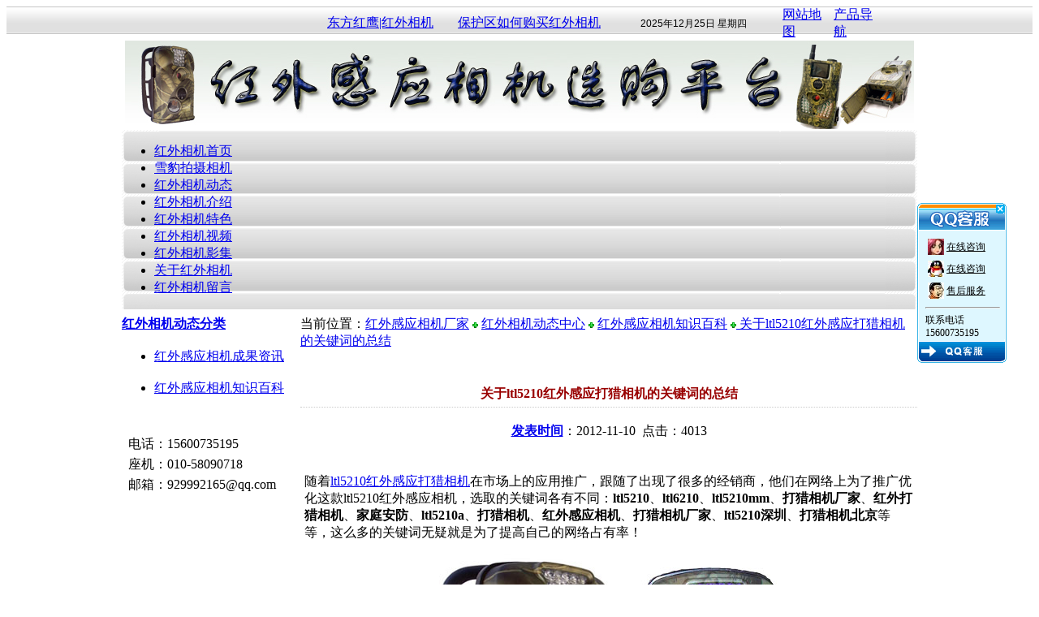

--- FILE ---
content_type: text/html
request_url: http://www.ltl5210.com/news/ShowNews.asp?id=102
body_size: 5954
content:

<!DOCTYPE html PUBLIC "-//W3C//DTD XHTML 1.0 Transitional//EN" "http://www.w3.org/TR/xhtml1/DTD/xhtml1-transitional.dtd">
<html xmlns="http://www.w3.org/1999/xhtml">
<head>
<meta http-equiv="Content-Type" content="text/html; charset=gb2312" />
<title>关于ltl5210红外感应打猎相机的关键词的总结_红外感应相机选购平台</title>
<meta name="keywords" content="BG662-K36W高清相机|博立码杰红外相机|BG962-X36W运动无模糊相机|BG668鸟类监测相机|BG636远程传输GPS红外相机|生物多样性监测相机|红外感应鸟类相机|植物研究用相机|红外自动感应监测相机|雪豹监测相机|Ltl6210Plus红外感应相机|BG830红外相机|物候监测相机|动物多样性监测规范相机|野生动物远红外监视设备|聚通红外相机|野外拍摄动物的自动相机|野保动物拍摄设备|4k红外相机" />
<meta name="description" content="红外感应相机选购平台是经营红外感应相机,保护区远红外照相机,主动红外热感应相机,BG662-K36W高清相机,博立码杰红外相机,BG962-X36W运动无模糊相机,BG668鸟类监测相机,BG636远程传输GPS红外相机,生物多样性监测相机,红外感应鸟类相机,植物研究用相机,红外自动感应监测相机,雪豹监测相机,Ltl6210Plus红外感应相机,BG830红外相机,物候监测相机,动物多样性监测规范相机,野生动物远红外监视设备,聚通红外相机,野外拍摄动物的自动相机,野保动物拍摄设备,4k红外相机的专业平台。" />
<link href="../images/css.css" rel="stylesheet" type="text/css" />
<script> 
function oCopy(obj){ 
obj.select(); 
js=obj.createTextRange(); 
js.execCommand("Copy") 
alert('地址复制成功，赶紧推荐给您的QQ/MSN好友吧！')
} 
</script>
</head>

<body>
<table width="100%" border="0" cellspacing="0" cellpadding="0" height="34" style="background-image:url(/images/top_bg1.gif); background-repeat:repeat-x" align="center">
  <tr>
    <td valign="middle">
    
    <table width="980" border="0" cellspacing="0" cellpadding="0" align="center">
      <tr>
        <td width="632"><table width="60%" border="0" align="right" cellpadding="0" cellspacing="0">
          <tr>
            <td><a href="http://www.ltl5210.com/Index.asp" target="_blank" >东方红鹰|红外相机</a></td>
            <td><a href="http://www.ltl5210.com/News/ShowNews.asp?id=187" target="_blank">保护区如何购买红外相机</a></td>
          </tr>
        </table></td>
        <td width="348" align="right"><table width="100%" border="0" cellspacing="0" cellpadding="0">
          <tr>
            <td><table width="124%" border="0" cellspacing="0" cellpadding="0">
          <tr>
            <td width="86%"><SCRIPT language=JavaScript>         
today=new Date();
function initArray(){
    this.length=initArray.arguments.length
    for(var i=0;i<this.length;i++)
    this[i+1]=initArray.arguments[i]  }
    var d=new initArray(
      "星期日",
      "星期一",
      "星期二",
      "星期三",
      "星期四",
      "星期五",
      "星期六");
if(navigator.userAgent.indexOf("Firefox")>0)    
{
    document.write(
       "<font color=#000000 style='font-size:12px;font-family: Arial, Helvetica, sans-serif,新宋体'> ",
       today.getYear()+1900,"年",
       today.getMonth()+1,"月",
       today.getDate(),"日   ",
       d[today.getDay()+1],
       "</font>" );
}    
else    
{
    document.write(
       "&nbsp;<font color=#000000 style='font-size:12px;font-family: Arial, Helvetica, sans-serif,新宋体'> ",
       today.getFullYear(),"年",
       today.getMonth()+1,"月",
       today.getDate(),"日   ",
       d[today.getDay()+1],
       "</font>" );
}
</SCRIPT></td>
            <td width="14%"></td>
          </tr>
        </table></td>
            <td>
            <table width="125" border="0" cellspacing="0" cellpadding="0">
          <tr>
            <td width="63"><a href="../sitemap.xml" target="_blank" >网站地图</a>           </td>
            <td width="62"><a href="../Products/tubiao.asp" target="_blank">产品导航</a></td>
          </tr>
        </table>
          </td>
          </tr>
        </table></td>
      </tr>
    </table>
    
    </td>
  </tr>
</table>

<table width="972" height="110" border="0" align="center" cellpadding="0" cellspacing="0" >
  <tr>
    <td width="894"><a href="http://www.ltl5210.com" target="_blank"><img src="../Uploadfile/logo/logo.jpg" alt="BG662-K36W高清相机|博立码杰红外相机|BG962-X36W运动无模糊相机|BG668鸟类监测相机|BG636远程传输GPS红外相机|生物多样性监测相机|红外感应鸟类相机|植物研究用相机|红外自动感应监测相机|雪豹监测相机|Ltl6210Plus红外感应相机|BG830红外相机|物候监测相机|动物多样性监测规范相机|野生动物远红外监视设备|聚通红外相机|野外拍摄动物的自动相机|野保动物拍摄设备|4k红外相机" width="972" height="110" border="0" title="红外感应相机去哪里买_北京哪家公司红外相机好_保护区如何购买红外相机" /></a>
    <!--红外感应相机|保护区远红外照相机|主动红外热感应相机|动态感应相机|动物监测红外相机原理|红外相机品牌|生物多样性红外线相机|鸟类红外相机|雪豹红外感应相机|科研红外相机|红外狩猎相机|ltl6210mc红外感应相机|ltl6310wmc红外感应相机|BG526红外相机|4K高清红外相机|博立码杰红外相机|3600万像素运动无模糊相机|4G彩信红外感应相机|BG962-K30W|MG984G-30M|ltl5210a红外相机 --></td>
    <td width="1" align="right" > </td>
    <td width="85"></td>
  </tr>
</table>
<table width="980" height="40" border="0" align="center" cellpadding="0" cellspacing="0" background="/images/bg-nav.gif">
  <tr>
    <td><div id="nav"><ul>

	<li><a href="/Index.asp" target="_self">红外相机首页</a></li><li><a href="/Products/?BigClassID=16&SmallClassID=4" target="_self">雪豹拍摄相机</a></li><li><a href="/News/" target="_self">红外相机动态</a></li><li><a href="/Products/" target="_self">红外相机介绍</a></li><li><a href="/Case/" target="_self">红外相机特色</a></li><li><a href="/Videos/" target="_self">红外相机视频</a></li><li><a href="/News/tupianyj.asp" target="_self">红外相机影集</a></li><li><a href="/About/?id=1" target="_self">关于红外相机</a></li><li><a href="/Message/add_book.asp" target="_self">红外相机留言</a></li>
	</ul></div></td>
  </tr>
</table>
<table width="100%" border="0" cellspacing="0" cellpadding="0">
  <tr>
    <td height="8"></td>
  </tr>
</table>


<table width="980" border="0" align="center" cellpadding="0" cellspacing="0">
  <tr valign="top">
    <td width="220">
<table width="98%" border="0" cellpadding="0" cellspacing="0" bgcolor="#FFFFFF" id="line" title="红外感应相机成果资讯">
      <tr>
        <td width="100%" valign="top"><table width="100%" border="0" cellpadding="0" cellspacing="0">
          <tr>
            <td><div id="lt"><a href="index.asp" target="_blank"><strong>红外相机动态分类</strong></a></div></td>
          </tr>
        </table>
          <table width="100%" border="0" cellspacing="0" cellpadding="0" style="margin:3px auto">
            <tr>
              <td><div id="left"><ul>
			  <li><a href="NewsMore.asp?id=2" title="红外感应相机成果资讯">红外感应相机成果资讯</a></li></br><li><a href="NewsMore.asp?id=4" title="红外感应相机知识百科">红外感应相机知识百科</a></li></br>
			  </ul></div></td>
            </tr>
          </table></td>
      </tr>
</table>
	<table width="98%" border="0" cellpadding="0" cellspacing="0" bgcolor="#FFFFFF" id="line2" title="ltl5210|ltl6210|sg550">
      <tr>
        <td width="100%" valign="top"><table width="100%" border="0" cellspacing="0" cellpadding="0" class="contact">
          <tr>
             <td><div style="line-height:25px; margin:8px 0 8px 8px">
	
			  电话：15600735195<br />
			  座机：010-58090718<br />
			  邮箱：929992165@qq.com<br />
            </div></td>
          </tr>
        </table></td>
      </tr>
</table></td>
    <td width="760"><table width="100%" height="337" border="0" cellpadding="0" cellspacing="0" id="line">
      <tr>
        <td valign="top"><table width="100%" border="0" cellpadding="0" cellspacing="0">
          <tr>
            <td><div id="lat">当前位置：<a href="/Index.asp">红外感应相机厂家</a> <img src="../images/liens.gif" border="0" /> <a href="/News/">红外相机动态中心</a> <img src="../images/liens.gif" border="0" /> <a href="NewsMore.asp?id=4"target="_blank">红外感应相机知识百科</a> <img src="../images/liens.gif" border="0" /><a href="/Index.asp" target="_blank"> 关于ltl5210红外感应打猎相机的关键词的总结</a></div></td>
          </tr>
        </table>
          <table width="100%" border="0" align="center" cellpadding="5" cellspacing="0">
      
      <tr>
        <td height="60" valign="bottom" style=" border-bottom:1px dotted #CCC"><div align="center" style="color:#990000; font-size:16px; font-weight:bold">关于ltl5210红外感应打猎相机的关键词的总结</div></td>
      </tr>
      <tr>
        <td height="50"><div align="center"> <a href="../Products/index.asp" target="_blank"><strong>发表时间</strong></a>：2012-11-10&nbsp; 点击：4013</div></td>
      </tr>
      <tr>
        <td height="280" valign="top"><table width="100%" border="0" cellspacing="0" cellpadding="0">
  <tr>
    <td align="center" valign="middle">
</td>
  </tr>
</table>
<div id="body"><p>随着<a href="http://www.ltl5210.com">ltl5210红外感应打猎相机</a>在市场上的应用推广，跟随了出现了很多的经销商，他们在网络上为了推广优化这款ltl5210红外感应相机，选取的关键词各有不同：<strong>ltl5210</strong>、<strong>ltl6210</strong>、<strong>ltl5210mm</strong>、<strong>打猎相机厂家</strong>、<strong>红外打猎相机</strong>、<strong>家庭安防</strong>、<strong>ltl5210a</strong>、<strong>打猎相机</strong>、<strong>红外感应相机</strong>、<strong>打猎相机厂家</strong>、<strong>ltl5210深圳</strong>、<strong>打猎相机北京</strong>等等，这么多的关键词无疑就是为了提高自己的网络占有率！</p>
<p align="center"><img src="../Uploadfile/xw/ltl5210.jpg" alt="ltl5210a" width="450" height="300" longdesc="http://www.ltl5210.com"></p></div></td>
      </tr>
      <tr>
        <td>&nbsp;</td>
      </tr>
      
      <tr>
        <td><hr align="right" width="100%" size="0" noshade="noshade" /></td>
      </tr>
      <tr>
        <td><table width="100%" border="0" cellpadding="10" cellspacing="1">
            <tr>
              <td bgcolor="#FFFFFF"><div align="center">
                
                上条新闻：<a href="ShowNews.asp?id=101">如何选择红外感应打猎相机</a> </div></td>
              <td bgcolor="#FFFFFF"><div align="center">下条新闻：<a href="ShowNews.asp?id=103">关于ltl5210和ltl5210a的说明</a></div></td>
            </tr>
          </table></td>
      </tr>
      <tr>
        <td><div align="center"></div></td>
      </tr>
    </table>
          </td>
      </tr>
    </table></td>
  </tr>
</table>
<style type="text/css">
<!--
.STYLE3 {font-size: 12}
.STYLE4 {color: #FFFFFF}
.STYLE6 {
	font-size: 12px;
	font-weight: bold;
}
-->
</style>
<br>
<table width="100%" border="0" cellspacing="0" cellpadding="0"  class="footer">
  <tr>
    <td><table width="980" border="0" align="center" cellpadding="0" cellspacing="0" >
  <tr>
  
    <td width="944" align="left" style="padding-left:25px"> <span class="STYLE3">联系电话：<span style="line-height:25px; margin:8px 0 8px 8px">15600735195</span>&nbsp;&nbsp;<span class="STYLE3"><a href="https://beian.miit.gov.cn/" rel="nofollow" target="_blank" >京ICP备2021009328号</a></span>&nbsp;&nbsp;&nbsp;&nbsp;Email：929992165@qq.com&nbsp;&nbsp;&nbsp;&nbsp;&nbsp;&nbsp;&nbsp;</span><span class="STYLE6"><a href="../Products/tubiao.asp" target="_blank">产品导航</a>&nbsp;</span><span class="STYLE3">&nbsp;&nbsp;&nbsp;
    
        
        <script src="http://s6.cnzz.com/stat.php?id=4360230&web_id=4360230&show=pic"  rel="nofollow" language="JavaScript"></script>
        <span class="STYLE4">BG662-K36W高清相机|博立码杰红外相机|BG962-X36W运动无模糊相机|BG668鸟类监测相机|BG636远程传输GPS红外相机|生物多样性监测相机|红外感应鸟类相机|植物研究用相机|红外自动感应监测相机|雪豹监测相机|Ltl6210Plus红外感应相机|BG830红外相机|物候监测相机|动物多样性监测规范相机|野生动物远红外监视设备|聚通红外相机|野外拍摄动物的自动相机|野保动物拍摄设备|4k红外相机</span></span></td> 
  </tr>
</table></td>
  </tr>
</table>


<script language="JavaScript" type="text/javascript"> 
var online=new Array();
if (!document.layers)
document.write('<div id=divStayTopLeft style=position:absolute>');
document.write('<table cellSpacing="0" cellPadding="0" width="110" border="0" id="qqtab">');
document.write('    <tr>');
document.write('      <td width="110" onclick="if(document.all.qqtab.style.display==\'none\'){document.all.qqtab.style.display=\'\'} else {document.all.qqtab.style.display=\'none\'}"><img src="../images/qq/top.gif" border="0"></td>');
document.write('    </tr>');
document.write('    <tr id="qqstab">');
document.write('      <td valign="middle" align="center" background="../images/qq/middle.gif">');
document.write('<table border="0" width="90" cellSpacing="0" cellPadding="0">');
document.write(' <tr>');
document.write('    <td width="90" height="5" border="0" colspan="2"></td>');
document.write(' </tr>');
document.write(' <tr>');
if (online[0]==0)
{
    document.write('    <td width="25" height="29" valign="middle" align="center">');
    document.write('<img src="../images/qq/49_f.gif" border="0" hspace="3">');
    document.write('    </td>');
    document.write('    <td width="65" height="29" valign="middle" align="left">');
    document.write('<a target="_blank" href="http://wpa.qq.com/msgrd?v=1&uin=&site=qq&menu=yes" rel="nofollow"><font style="font-size:12px;TEXT-DECORATION:none;color:#000000;">在线咨询</font></a><br>');
    document.write('    </td>');
}
else
{
    document.write('    <td width="25" height="27" valign="middle" align="center">');
    document.write('<img src="../images/qq/49_m.gif" border="0" hspace="3">');
    document.write('    </td>');
    document.write('    <td width="65" height="27" valign="middle" align="left">');
    document.write('<a target="_blank" href="http://wpa.qq.com/msgrd?v=1&uin=&site=qq&menu=yes"  rel="nofollow"><font style="font-size:12px;TEXT-DECORATION:none;color:#000000;">在线咨询</font></a><br>');
    document.write('    </td>');
}
document.write(' </tr>');
document.write(' <tr>');
if (online[1]==0)
{
    document.write('    <td width="25" height="29" valign="middle" align="center">');
    document.write('<img src="../images/qq/1_f.gif" border="0" hspace="3">');
    document.write('    </td>');
    document.write('    <td width="65" height="29" valign="middle" align="left">');
    document.write('<a target="_blank" href="http://wpa.qq.com/msgrd?v=1&uin=&site=qq&menu=yes"  rel="nofollow"><font style="font-size:12px;TEXT-DECORATION:none;color:#000000;">在线咨询</font></a><br>');
    document.write('    </td>');
}
else
{
    document.write('    <td width="25" height="27" valign="middle" align="center">');
    document.write('<img src="../images/qq/1_m.gif" border="0" hspace="3">');
    document.write('    </td>');
    document.write('    <td width="65" height="27" valign="middle" align="left">');
    document.write('<a target="_blank" href="http://wpa.qq.com/msgrd?v=1&uin=&site=qq&menu=yes" rel="nofollow"><font style="font-size:12px;TEXT-DECORATION:none;color:#000000;">在线咨询</font></a><br>');
    document.write('    </td>');
}
document.write(' </tr>');
document.write(' <tr>');
if (online[1]==0)
{
    document.write('    <td width="25" height="29" valign="middle" align="center">');
    document.write('<img src="../images/qq/14_f.gif" border="0" hspace="3">');
    document.write('    </td>');
    document.write('    <td width="65" height="29" valign="middle" align="left">');
    document.write('<a target="_blank" href="http://wpa.qq.com/msgrd?v=1&uin=1316537140&site=qq&menu=yes" rel="nofollow"><font style="font-size:12px;TEXT-DECORATION:none;color:#000000;">售后服务</font></a><br>');
    document.write('    </td>');
}
else
{
    document.write('    <td width="25" height="27" valign="middle" align="center">');
    document.write('<img src="../images/qq/14_m.gif" border="0" hspace="3">');
    document.write('    </td>');
    document.write('    <td width="65" height="27" valign="middle" align="left">');
    document.write('<a target="_blank" href="http://wpa.qq.com/msgrd?v=1&uin=1316537140&site=qq&menu=yes" rel="nofollow"><font style="font-size:12px;TEXT-DECORATION:none;color:#000000;">售后服务</font></a><br>');
    document.write('    </td>');
}
document.write(' </tr>');
document.write(' <tr>');

    document.write('    <td height="29" valign="middle" align="left" colspan="2">');
	 document.write('<font style="font-size:12px;TEXT-DECORATION:none;color:#000000;"><hr width="100%" />联系电话</font><br>');
    document.write('<font style="font-size:12px;TEXT-DECORATION:none;color:#000000;">15600735195</font><br>');
    document.write('    </td>');
document.write(' </tr>');

document.write('</table>');
document.write('</td>');
document.write('    </tr>');
document.write('    <tr>');
document.write('<td width="110"><a href="http://www.ltl5210.com" target="_blank"><img src="../images/qq/bottom.gif" border="0"></a></td>');
document.write('    </tr>');
document.write('</table>');
var verticalpos="frombottom"
if (!document.layers)
document.write('</div>')
function scrollqq()
{
var posXqq,posYqq;
if (window.innerHeight)
{
posXqq=window.pageXOffset;
posYqq=window.pageYOffset;
   }
   else if (document.documentElement && document.documentElement.scrollTop)
      {
    posXqq=document.documentElement.scrollLeft;
    posYqq=document.documentElement.scrollTop;
    }
    else if (document.body)
      {
    posXqq=document.body.scrollLeft;
    posYqq=document.body.scrollTop;
      }
     var divStayTopLeft=document.getElementById("divStayTopLeft");
    divStayTopLeft.style.top=(posYqq+450-200)+"px";
divStayTopLeft.style.left=(posXqq+screen.width-150)+"px";
setTimeout("scrollqq()",500);
    }
      scrollqq();
</script>
<div style="display:none"><script language="javascript" type="text/javascript" src="http://js.users.51.la/3312809.js"></script></div>
 
<!--百度自动推送参数-->
 <script>
(function(){
    var bp = document.createElement('script');
    var curProtocol = window.location.protocol.split(':')[0];
    if (curProtocol === 'https') {
        bp.src = 'https://zz.bdstatic.com/linksubmit/push.js';
    }
    else {
        bp.src = 'http://push.zhanzhang.baidu.com/push.js';
    }
    var s = document.getElementsByTagName("script")[0];
    s.parentNode.insertBefore(bp, s);
})();
</script>
</body>
</html>
